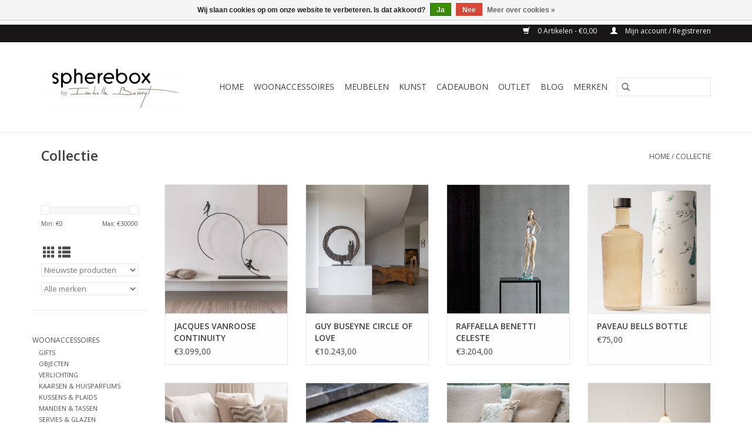

--- FILE ---
content_type: text/html;charset=utf-8
request_url: https://shop.spherebox.be/collection/page5.html?sort=newest
body_size: 9506
content:
<!DOCTYPE html>
<html lang="nl">
  <head>
    <meta charset="utf-8"/>
<!-- [START] 'blocks/head.rain' -->
<!--

  (c) 2008-2026 Lightspeed Netherlands B.V.
  http://www.lightspeedhq.com
  Generated: 25-01-2026 @ 09:43:12

-->
<link rel="canonical" href="https://shop.spherebox.be/collection/"/>
<link rel="prev" href="https://shop.spherebox.be/collection/page4.html"/>
<link rel="next" href="https://shop.spherebox.be/collection/page6.html"/>
<link rel="alternate" href="https://shop.spherebox.be/index.rss" type="application/rss+xml" title="Nieuwe producten"/>
<link href="https://cdn.webshopapp.com/assets/cookielaw.css?2025-02-20" rel="stylesheet" type="text/css"/>
<meta name="robots" content="noodp,noydir"/>
<meta property="og:url" content="https://shop.spherebox.be/collection/?source=facebook"/>
<meta property="og:site_name" content="Spherebox"/>
<meta property="og:title" content="Collectie"/>
<meta property="og:description" content="Online shop voor hedendaagse meubelen, woonaccessoires en kunst. <br />
Ruime keuze aan topmerken!"/>
<!--[if lt IE 9]>
<script src="https://cdn.webshopapp.com/assets/html5shiv.js?2025-02-20"></script>
<![endif]-->
<!-- [END] 'blocks/head.rain' -->
    <title>Collectie - Spherebox</title>
    <meta name="description" content="Online shop voor hedendaagse meubelen, woonaccessoires en kunst. <br />
Ruime keuze aan topmerken!" />
    <meta name="keywords" content="Collectie, indoor meubelen, outdoor meubelen, woonaccessoires, kunst, tuininrichting, terrasinrichting, tuinmeubelen, geschenken, interieurarchitectuur, tuinarchitectuur, loungezetel, glaskunst, schilderijen, ligbed, design objecten, design meubelen" />
    <meta http-equiv="X-UA-Compatible" content="IE=edge,chrome=1">
    <meta name="viewport" content="width=device-width, initial-scale=1.0">
    <meta name="apple-mobile-web-app-capable" content="yes">
    <meta name="apple-mobile-web-app-status-bar-style" content="black">

    <link rel="shortcut icon" href="https://cdn.webshopapp.com/shops/299229/themes/118433/assets/favicon.ico?20200619105033" type="image/x-icon" />
    <link href='//fonts.googleapis.com/css?family=Open%20Sans:400,300,600' rel='stylesheet' type='text/css'>
    <link href='//fonts.googleapis.com/css?family=Open%20Sans:400,300,600' rel='stylesheet' type='text/css'>
    <link rel="shortcut icon" href="https://cdn.webshopapp.com/shops/299229/themes/118433/assets/favicon.ico?20200619105033" type="image/x-icon" />
    <link rel="stylesheet" href="https://cdn.webshopapp.com/shops/299229/themes/118433/assets/bootstrap-min.css?2021060122184620200921091826" />
    <link rel="stylesheet" href="https://cdn.webshopapp.com/shops/299229/themes/118433/assets/style.css?2021060122184620200921091826" />
    <link rel="stylesheet" href="https://cdn.webshopapp.com/shops/299229/themes/118433/assets/settings.css?2021060122184620200921091826" />
    <link rel="stylesheet" href="https://cdn.webshopapp.com/assets/gui-2-0.css?2025-02-20" />
    <link rel="stylesheet" href="https://cdn.webshopapp.com/assets/gui-responsive-2-0.css?2025-02-20" />
    <link rel="stylesheet" href="https://cdn.webshopapp.com/shops/299229/themes/118433/assets/custom.css?2021060122184620200921091826" />
    
    <script src="https://cdn.webshopapp.com/assets/jquery-1-9-1.js?2025-02-20"></script>
    <script src="https://cdn.webshopapp.com/assets/jquery-ui-1-10-1.js?2025-02-20"></script>

    <script type="text/javascript" src="https://cdn.webshopapp.com/shops/299229/themes/118433/assets/global.js?2021060122184620200921091826"></script>
		<script type="text/javascript" src="https://cdn.webshopapp.com/shops/299229/themes/118433/assets/bootstrap-min.js?2021060122184620200921091826"></script>
    <script type="text/javascript" src="https://cdn.webshopapp.com/shops/299229/themes/118433/assets/jcarousel.js?2021060122184620200921091826"></script>
    <script type="text/javascript" src="https://cdn.webshopapp.com/assets/gui.js?2025-02-20"></script>
    <script type="text/javascript" src="https://cdn.webshopapp.com/assets/gui-responsive-2-0.js?2025-02-20"></script>

    <script type="text/javascript" src="https://cdn.webshopapp.com/shops/299229/themes/118433/assets/share42.js?2021060122184620200921091826"></script>

    <!--[if lt IE 9]>
    <link rel="stylesheet" href="https://cdn.webshopapp.com/shops/299229/themes/118433/assets/style-ie.css?2021060122184620200921091826" />
    <![endif]-->
    <link rel="stylesheet" media="print" href="https://cdn.webshopapp.com/shops/299229/themes/118433/assets/print-min.css?2021060122184620200921091826" />
  </head>
  <body>
    <header>
  <div class="topnav">
    <div class="container">
      
      <div class="right">
        <span role="region" aria-label="Winkelwagen">
          <a href="https://shop.spherebox.be/cart/" title="Winkelwagen" class="cart">
            <span class="glyphicon glyphicon-shopping-cart"></span>
            0 Artikelen - €0,00
          </a>
        </span>
        <span>
          <a href="https://shop.spherebox.be/account/" title="Mijn account" class="my-account">
            <span class="glyphicon glyphicon-user"></span>
                        	Mijn account / Registreren
                      </a>
        </span>
      </div>
    </div>
  </div>

  <div class="navigation container">
    <div class="align">
      <div class="burger">
        <button type="button" aria-label="Open menu">
          <img src="https://cdn.webshopapp.com/shops/299229/themes/118433/assets/hamburger.png?2021060122184620200921091826" width="32" height="32" alt="Menu">
        </button>
      </div>

              <div class="vertical logo">
          <a href="https://shop.spherebox.be/" title="In&amp;Outdoor Art&amp;Living: hedendaagse meubelen, woonaccessoires en kunst">
            <img src="https://cdn.webshopapp.com/shops/299229/themes/118433/assets/logo.png?20200619105033" alt="In&amp;Outdoor Art&amp;Living: hedendaagse meubelen, woonaccessoires en kunst" />
          </a>
        </div>
      
      <nav class="nonbounce desktop vertical">
        <form action="https://shop.spherebox.be/search/" method="get" id="formSearch" role="search">
          <input type="text" name="q" autocomplete="off" value="" aria-label="Zoeken" />
          <button type="submit" class="search-btn" title="Zoeken">
            <span class="glyphicon glyphicon-search"></span>
          </button>
        </form>
        <ul region="navigation" aria-label=Navigation menu>
          <li class="item home ">
            <a class="itemLink" href="https://shop.spherebox.be/">Home</a>
          </li>
          
                    	<li class="item sub">
              <a class="itemLink" href="https://shop.spherebox.be/woonaccessoires/" title="WOONACCESSOIRES">
                WOONACCESSOIRES
              </a>
                            	<span class="glyphicon glyphicon-play"></span>
                <ul class="subnav">
                                      <li class="subitem">
                      <a class="subitemLink" href="https://shop.spherebox.be/woonaccessoires/gifts/" title="GIFTS">GIFTS</a>
                                          </li>
                	                    <li class="subitem">
                      <a class="subitemLink" href="https://shop.spherebox.be/woonaccessoires/objecten/" title="OBJECTEN">OBJECTEN</a>
                                          </li>
                	                    <li class="subitem">
                      <a class="subitemLink" href="https://shop.spherebox.be/woonaccessoires/verlichting/" title="VERLICHTING">VERLICHTING</a>
                                          </li>
                	                    <li class="subitem">
                      <a class="subitemLink" href="https://shop.spherebox.be/woonaccessoires/kaarsen-huisparfums/" title="KAARSEN &amp; HUISPARFUMS">KAARSEN &amp; HUISPARFUMS</a>
                                          </li>
                	                    <li class="subitem">
                      <a class="subitemLink" href="https://shop.spherebox.be/woonaccessoires/kussens-plaids/" title="KUSSENS &amp; PLAIDS">KUSSENS &amp; PLAIDS</a>
                                          </li>
                	                    <li class="subitem">
                      <a class="subitemLink" href="https://shop.spherebox.be/woonaccessoires/manden-tassen/" title="MANDEN &amp; TASSEN">MANDEN &amp; TASSEN</a>
                                          </li>
                	                    <li class="subitem">
                      <a class="subitemLink" href="https://shop.spherebox.be/woonaccessoires/servies-glazen/" title="SERVIES &amp; GLAZEN">SERVIES &amp; GLAZEN</a>
                                          </li>
                	                    <li class="subitem">
                      <a class="subitemLink" href="https://shop.spherebox.be/woonaccessoires/outdoor-accessoires/" title="OUTDOOR ACCESSOIRES">OUTDOOR ACCESSOIRES</a>
                                          </li>
                	              	</ul>
                          </li>
                    	<li class="item sub">
              <a class="itemLink" href="https://shop.spherebox.be/meubelen/" title="MEUBELEN">
                MEUBELEN
              </a>
                            	<span class="glyphicon glyphicon-play"></span>
                <ul class="subnav">
                                      <li class="subitem">
                      <a class="subitemLink" href="https://shop.spherebox.be/meubelen/indoor-meubelen/" title="INDOOR MEUBELEN">INDOOR MEUBELEN</a>
                                          </li>
                	                    <li class="subitem">
                      <a class="subitemLink" href="https://shop.spherebox.be/meubelen/outdoor-meubelen/" title="OUTDOOR MEUBELEN">OUTDOOR MEUBELEN</a>
                                          </li>
                	              	</ul>
                          </li>
                    	<li class="item sub">
              <a class="itemLink" href="https://shop.spherebox.be/kunst/" title="KUNST">
                KUNST
              </a>
                            	<span class="glyphicon glyphicon-play"></span>
                <ul class="subnav">
                                      <li class="subitem">
                      <a class="subitemLink" href="https://shop.spherebox.be/kunst/beelden-keramiek/" title="BEELDEN KERAMIEK">BEELDEN KERAMIEK</a>
                                          </li>
                	                    <li class="subitem">
                      <a class="subitemLink" href="https://shop.spherebox.be/kunst/beelden-brons/" title="BEELDEN BRONS">BEELDEN BRONS</a>
                                          </li>
                	                    <li class="subitem">
                      <a class="subitemLink" href="https://shop.spherebox.be/kunst/beelden-kunststof/" title="BEELDEN KUNSTSTOF">BEELDEN KUNSTSTOF</a>
                                          </li>
                	                    <li class="subitem">
                      <a class="subitemLink" href="https://shop.spherebox.be/kunst/glaskunst/" title="GLASKUNST">GLASKUNST</a>
                                          </li>
                	                    <li class="subitem">
                      <a class="subitemLink" href="https://shop.spherebox.be/kunst/schilderijen/" title="SCHILDERIJEN">SCHILDERIJEN</a>
                                          </li>
                	              	</ul>
                          </li>
                    	<li class="item">
              <a class="itemLink" href="https://shop.spherebox.be/cadeaubon/" title="CADEAUBON">
                CADEAUBON
              </a>
                          </li>
                    	<li class="item">
              <a class="itemLink" href="https://shop.spherebox.be/outlet/" title="OUTLET">
                OUTLET
              </a>
                          </li>
          
          
                                    <li class="item sub">
                <a class="itemLink" href="https://shop.spherebox.be/blogs/blog/" title="BLOG">BLOG</a>
                <ul class="subnav">
                                    	<li class="subitem">
                      <a class="subitemLink" href="https://shop.spherebox.be/blogs/blog/projecten/" title="OUTDOOR PROJECTEN "  aria-label="Article OUTDOOR PROJECTEN ">OUTDOOR PROJECTEN </a>
                  	</li>
                                    	<li class="subitem">
                      <a class="subitemLink" href="https://shop.spherebox.be/blogs/blog/indoor-projecten/" title="INDOOR PROJECTEN"  aria-label="Article INDOOR PROJECTEN">INDOOR PROJECTEN</a>
                  	</li>
                                    	<li class="subitem">
                      <a class="subitemLink" href="https://shop.spherebox.be/blogs/blog/toonzaal/" title="BINNEN- &amp; BUITENSHOWROOM"  aria-label="Article BINNEN- &amp; BUITENSHOWROOM">BINNEN- &amp; BUITENSHOWROOM</a>
                  	</li>
                                    	<li class="subitem">
                      <a class="subitemLink" href="https://shop.spherebox.be/blogs/blog/designers/" title="DESIGNERS &amp; KUNSTENAARS"  aria-label="Article DESIGNERS &amp; KUNSTENAARS">DESIGNERS &amp; KUNSTENAARS</a>
                  	</li>
                                  </ul>
              </li>
                      
                    	          		<li class="footerbrands item">
                <a class="itemLink" href="https://shop.spherebox.be/brands/" title="Merken">
                  Merken
                </a>
          		</li>
          	          
                  </ul>

        <span class="glyphicon glyphicon-remove"></span>
      </nav>
    </div>
  </div>
</header>

    <div class="wrapper">
      <div class="container content" role="main">
                <div class="page-title row">
  <div class="col-sm-6 col-md-6">
    <h1>Collectie</h1>
  </div>
  <div class="col-sm-6 col-md-6 breadcrumbs text-right" role="nav" aria-label="Breadcrumbs">
  <a href="https://shop.spherebox.be/" title="Home">Home</a>

      / <a href="https://shop.spherebox.be/collection/" aria-current="true">Collectie</a>
  </div>

  </div>
<div class="products row">
  <div class="col-md-2 sidebar" role="complementary">
    <div class="row sort">
      <form action="https://shop.spherebox.be/collection/" method="get" id="filter_form" class="col-xs-12 col-sm-12">
        <input type="hidden" name="mode" value="grid" id="filter_form_mode" />
        <input type="hidden" name="limit" value="24" id="filter_form_limit" />
        <input type="hidden" name="sort" value="newest" id="filter_form_sort" />
        <input type="hidden" name="max" value="30000" id="filter_form_max" />
        <input type="hidden" name="min" value="0" id="filter_form_min" />

        <div class="price-filter" aria-hidden="true">
          <div class="sidebar-filter-slider">
            <div id="collection-filter-price"></div>
          </div>
          <div class="price-filter-range clear">
            <div class="min">Min: €<span>0</span></div>
            <div class="max">Max: €<span>30000</span></div>
          </div>
        </div>

        <div class="modes hidden-xs hidden-sm">
          <a href="?mode=grid" aria-label="Rasterweergave"><i class="glyphicon glyphicon-th" role="presentation"></i></a>
          <a href="?mode=list" aria-label="Lijstweergave"><i class="glyphicon glyphicon-th-list" role="presentation"></i></a>
        </div>

        <select name="sort" onchange="$('#formSortModeLimit').submit();" aria-label="Sorteren op">
                    	<option value="popular">Meest bekeken</option>
                    	<option value="newest" selected="selected">Nieuwste producten</option>
                    	<option value="lowest">Laagste prijs</option>
                    	<option value="highest">Hoogste prijs</option>
                    	<option value="asc">Naam oplopend</option>
                    	<option value="desc">Naam aflopend</option>
                  </select>

                  <select name="brand" aria-label="Filter by Merk">
                        	<option value="0" selected="selected">Alle merken</option>
                        	<option value="3919063">AGNES URBAIN</option>
                        	<option value="3900267">ANN VRIELINCK</option>
                        	<option value="4579679">ARMANDO DI NUNZIO </option>
                        	<option value="3900261">ASSOULINE</option>
                        	<option value="3895902">BAOBAB COLLECTION</option>
                        	<option value="4440140">CLOSE ENCOUNTERS</option>
                        	<option value="3890205">CORES DA TERRA</option>
                        	<option value="4067005">CORNELIUS VANDEPUTTE</option>
                        	<option value="3900271">ERLI FANTINI</option>
                        	<option value="3919058">FREDDY DE WAELE</option>
                        	<option value="4297181">GARDECO</option>
                        	<option value="3919085">GUIDO DELEU</option>
                        	<option value="3900269">GUY BUSEYNE</option>
                        	<option value="3911671">ISABELLE BOSSUYT</option>
                        	<option value="3919055">JACQUES VANROOSE</option>
                        	<option value="4067013">KATRIEN VANSLEMBROUCK</option>
                        	<option value="4579678">KRIS DEMUELENAERE </option>
                        	<option value="3913984">LALOUL</option>
                        	<option value="3919078">LINDE ERGO</option>
                        	<option value="4440151">LOVE PETS</option>
                        	<option value="3919059">MARC CAELENBERGHE</option>
                        	<option value="3914290">MARETTI LIGHTING</option>
                        	<option value="3914291">MATER</option>
                        	<option value="3919047">MENU</option>
                        	<option value="3919072">MIEKE DEWEERDT</option>
                        	<option value="4634460">MONICA SIAU</option>
                        	<option value="3909399">NATASJA LEFEVRE</option>
                        	<option value="3919089">NELE SERPIETERS</option>
                        	<option value="3914295">ONNO</option>
                        	<option value="3919079">ORN PORSTEINSSON</option>
                        	<option value="3898608">OTTMAR HÖRL</option>
                        	<option value="3914300">PANTALEO MUSARO</option>
                        	<option value="4257793">PAVEAU</option>
                        	<option value="3919056">RAFFAELLA BENETTI</option>
                        	<option value="3914299">REGINA MEDEIROS</option>
                        	<option value="3914302">RENAAT RAMON</option>
                        	<option value="3898268">ROOLF LIVING</option>
                        	<option value="4637751">SAINT OF LOVE</option>
                        	<option value="3919082">SOFIA SPEYBROUCK</option>
                        	<option value="3909392">THE DHARMA DOOR</option>
                        	<option value="3919067">VERA BORGHGRAEF</option>
                        	<option value="4077519">VICKY COURTENS </option>
                        	<option value="3918498">VITRA </option>
                        	<option value="3909391">WHEN OBJECTS WORK</option>
                        	<option value="3938818">WÜNDER</option>
                      </select>
        
              </form>
  	</div>

      		<div class="row">
   			<ul>
    			    				<li class="item">
     					<a class="itemLink " href="https://shop.spherebox.be/woonaccessoires/" title="WOONACCESSOIRES">
                WOONACCESSOIRES
              </a>
      				      					<ul class="subnav">
        					        						<li class="subitem">
        							<a class="subitemLink " href="https://shop.spherebox.be/woonaccessoires/gifts/" title="GIFTS">
                        GIFTS
                      </a>
         							        						</li>
        					        						<li class="subitem">
        							<a class="subitemLink " href="https://shop.spherebox.be/woonaccessoires/objecten/" title="OBJECTEN">
                        OBJECTEN
                      </a>
         							        						</li>
        					        						<li class="subitem">
        							<a class="subitemLink " href="https://shop.spherebox.be/woonaccessoires/verlichting/" title="VERLICHTING">
                        VERLICHTING
                      </a>
         							        						</li>
        					        						<li class="subitem">
        							<a class="subitemLink " href="https://shop.spherebox.be/woonaccessoires/kaarsen-huisparfums/" title="KAARSEN &amp; HUISPARFUMS">
                        KAARSEN &amp; HUISPARFUMS
                      </a>
         							        						</li>
        					        						<li class="subitem">
        							<a class="subitemLink " href="https://shop.spherebox.be/woonaccessoires/kussens-plaids/" title="KUSSENS &amp; PLAIDS">
                        KUSSENS &amp; PLAIDS
                      </a>
         							        						</li>
        					        						<li class="subitem">
        							<a class="subitemLink " href="https://shop.spherebox.be/woonaccessoires/manden-tassen/" title="MANDEN &amp; TASSEN">
                        MANDEN &amp; TASSEN
                      </a>
         							        						</li>
        					        						<li class="subitem">
        							<a class="subitemLink " href="https://shop.spherebox.be/woonaccessoires/servies-glazen/" title="SERVIES &amp; GLAZEN">
                        SERVIES &amp; GLAZEN
                      </a>
         							        						</li>
        					        						<li class="subitem">
        							<a class="subitemLink " href="https://shop.spherebox.be/woonaccessoires/outdoor-accessoires/" title="OUTDOOR ACCESSOIRES">
                        OUTDOOR ACCESSOIRES
                      </a>
         							        						</li>
        					      					</ul>
      				    				</li>
              				<li class="item">
     					<a class="itemLink " href="https://shop.spherebox.be/meubelen/" title="MEUBELEN">
                MEUBELEN
              </a>
      				      					<ul class="subnav">
        					        						<li class="subitem">
        							<a class="subitemLink " href="https://shop.spherebox.be/meubelen/indoor-meubelen/" title="INDOOR MEUBELEN">
                        INDOOR MEUBELEN
                      </a>
         							        						</li>
        					        						<li class="subitem">
        							<a class="subitemLink " href="https://shop.spherebox.be/meubelen/outdoor-meubelen/" title="OUTDOOR MEUBELEN">
                        OUTDOOR MEUBELEN
                      </a>
         							        						</li>
        					      					</ul>
      				    				</li>
              				<li class="item">
     					<a class="itemLink " href="https://shop.spherebox.be/kunst/" title="KUNST">
                KUNST
              </a>
      				      					<ul class="subnav">
        					        						<li class="subitem">
        							<a class="subitemLink " href="https://shop.spherebox.be/kunst/beelden-keramiek/" title="BEELDEN KERAMIEK">
                        BEELDEN KERAMIEK
                      </a>
         							        						</li>
        					        						<li class="subitem">
        							<a class="subitemLink " href="https://shop.spherebox.be/kunst/beelden-brons/" title="BEELDEN BRONS">
                        BEELDEN BRONS
                      </a>
         							        						</li>
        					        						<li class="subitem">
        							<a class="subitemLink " href="https://shop.spherebox.be/kunst/beelden-kunststof/" title="BEELDEN KUNSTSTOF">
                        BEELDEN KUNSTSTOF
                      </a>
         							        						</li>
        					        						<li class="subitem">
        							<a class="subitemLink " href="https://shop.spherebox.be/kunst/glaskunst/" title="GLASKUNST">
                        GLASKUNST
                      </a>
         							        						</li>
        					        						<li class="subitem">
        							<a class="subitemLink " href="https://shop.spherebox.be/kunst/schilderijen/" title="SCHILDERIJEN">
                        SCHILDERIJEN
                      </a>
         							        						</li>
        					      					</ul>
      				    				</li>
              				<li class="item">
     					<a class="itemLink " href="https://shop.spherebox.be/cadeaubon/" title="CADEAUBON">
                CADEAUBON
              </a>
      				    				</li>
              				<li class="item">
     					<a class="itemLink " href="https://shop.spherebox.be/outlet/" title="OUTLET">
                OUTLET
              </a>
      				    				</li>
             			</ul>
			</div>
      </div>

  <div class="col-sm-12 col-md-10" role="region" aria-label="Product Listing">
        	<div class="product col-xs-6 col-sm-3 col-md-3">
  <div class="image-wrap">
    <a href="https://shop.spherebox.be/continuity.html" title="JACQUES VANROOSE CONTINUITY">
                      <img src="https://cdn.webshopapp.com/shops/299229/files/397116452/262x276x1/jacques-vanroose-continuity.jpg" width="262" height="276" alt="JACQUES VANROOSE CONTINUITY" title="JACQUES VANROOSE CONTINUITY" />
                </a>

    <div class="description text-center">
      <a href="https://shop.spherebox.be/continuity.html" title="JACQUES VANROOSE CONTINUITY">
                <div class="text">
                    Afkomstig uit Kortrijk, maar woonachtig in Brugge. Jacques Vanroose heeft altijd een passie gehad voor kunst en creativiteit. Na zijn professionele carrière heeft hij zich volledig toegewijd aan het creëren van beelden in brons en keramiek. Hij volgde hie
                  </div>
      </a>
      <a href="https://shop.spherebox.be/cart/add/262161390/" class="cart">Toevoegen aan winkelwagen</a>    </div>
  </div>

  <div class="info">
    <a href="https://shop.spherebox.be/continuity.html" title="JACQUES VANROOSE CONTINUITY" class="title">
   JACQUES VANROOSE CONTINUITY     </a>

    <div class="left">
    
    €3.099,00 
   </div>
         </div>
</div>



        	<div class="product col-xs-6 col-sm-3 col-md-3">
  <div class="image-wrap">
    <a href="https://shop.spherebox.be/circle-of-love.html" title="GUY BUSEYNE CIRCLE OF LOVE">
                      <img src="https://cdn.webshopapp.com/shops/299229/files/397115926/262x276x1/guy-buseyne-circle-of-love.jpg" width="262" height="276" alt="GUY BUSEYNE CIRCLE OF LOVE" title="GUY BUSEYNE CIRCLE OF LOVE" />
                </a>

    <div class="description text-center">
      <a href="https://shop.spherebox.be/circle-of-love.html" title="GUY BUSEYNE CIRCLE OF LOVE">
                <div class="text">
                    Guy Buseyne is een kunstenaar afkomstig uit Roeselare die oorspronkelijk voor meubelmaker studeerde. Tijdens zijn studies kreeg hij interesse in interieurontwerp en volgde hij later nog opleidingen in grafische technieken, beeldende kunst (voornamelijk ke
                  </div>
      </a>
      <a href="https://shop.spherebox.be/cart/add/262161033/" class="cart">Toevoegen aan winkelwagen</a>    </div>
  </div>

  <div class="info">
    <a href="https://shop.spherebox.be/circle-of-love.html" title="GUY BUSEYNE CIRCLE OF LOVE" class="title">
   GUY BUSEYNE CIRCLE OF LOVE     </a>

    <div class="left">
    
    €10.243,00 
   </div>
         </div>
</div>


<div class="clearfix visible-xs"></div>

        	<div class="product col-xs-6 col-sm-3 col-md-3">
  <div class="image-wrap">
    <a href="https://shop.spherebox.be/celeste.html" title="RAFFAELLA BENETTI CELESTE">
                      <img src="https://cdn.webshopapp.com/shops/299229/files/397114950/262x276x1/raffaella-benetti-celeste.jpg" width="262" height="276" alt="RAFFAELLA BENETTI CELESTE" title="RAFFAELLA BENETTI CELESTE" />
                </a>

    <div class="description text-center">
      <a href="https://shop.spherebox.be/celeste.html" title="RAFFAELLA BENETTI CELESTE">
                <div class="text">
                    Italiaanse kunstenares die oorspronkelijk filosofie studeerde en daarna architectuur, kunst en liturgie aan de Pauselijke Universiteit Anselmo in Rome. Hier deed ze ook onderzoek naar de Byzantijnse kunst. Later begon ze ook te experimenteren met duurdere
                  </div>
      </a>
      <a href="https://shop.spherebox.be/cart/add/262160732/" class="cart">Toevoegen aan winkelwagen</a>    </div>
  </div>

  <div class="info">
    <a href="https://shop.spherebox.be/celeste.html" title="RAFFAELLA BENETTI CELESTE" class="title">
   RAFFAELLA BENETTI CELESTE     </a>

    <div class="left">
    
    €3.204,00 
   </div>
         </div>
</div>



        	<div class="product col-xs-6 col-sm-3 col-md-3">
  <div class="image-wrap">
    <a href="https://shop.spherebox.be/bells-bottle.html" title="PAVEAU BELLS BOTTLE">
                      <img src="https://cdn.webshopapp.com/shops/299229/files/387149360/262x276x1/paveau-bells-bottle.jpg" width="262" height="276" alt="PAVEAU BELLS BOTTLE" title="PAVEAU BELLS BOTTLE" />
                </a>

    <div class="description text-center">
      <a href="https://shop.spherebox.be/bells-bottle.html" title="PAVEAU BELLS BOTTLE">
                <div class="text">
                    &quot;Paveau, handcrafted glassware with a message&quot; is een nieuw Belgisch label. De handgemaakte flessen zorgen voor een exclusieve touch en brengen gezelligheid en sfeer aan tafel. De mondgeblazen flessen zijn beschikbaar in verschillende stijlvolle kleuren d
                  </div>
      </a>
      <a href="https://shop.spherebox.be/cart/add/254938256/" class="cart">Toevoegen aan winkelwagen</a>    </div>
  </div>

  <div class="info">
    <a href="https://shop.spherebox.be/bells-bottle.html" title="PAVEAU BELLS BOTTLE" class="title">
   PAVEAU BELLS BOTTLE     </a>

    <div class="left">
    
    €75,00 
   </div>
         </div>
</div>


<div class="clearfix"></div>

        	<div class="product col-xs-6 col-sm-3 col-md-3">
  <div class="image-wrap">
    <a href="https://shop.spherebox.be/mini-mapa-areia-topo-bronze.html" title="REGINA MEDEIROS MINI MAPA">
                      <img src="https://cdn.webshopapp.com/shops/299229/files/385752479/262x276x1/regina-medeiros-mini-mapa.jpg" width="262" height="276" alt="REGINA MEDEIROS MINI MAPA" title="REGINA MEDEIROS MINI MAPA" />
                </a>

    <div class="description text-center">
      <a href="https://shop.spherebox.be/mini-mapa-areia-topo-bronze.html" title="REGINA MEDEIROS MINI MAPA">
                <div class="text">
                    Regina Medeiros is een Braziliaanse artieste uit het Braziliaanse Belo Horizonte. Na 15 jaar als kunst en keramiek lesgeefster te hebben gewerkt, begon ze met glas te experimenteren. Ze beheerst als geen ander glasvormgeving en schildertechnieken. Door he
                  </div>
      </a>
      <a href="https://shop.spherebox.be/cart/add/253868385/" class="cart">Toevoegen aan winkelwagen</a>    </div>
  </div>

  <div class="info">
    <a href="https://shop.spherebox.be/mini-mapa-areia-topo-bronze.html" title="REGINA MEDEIROS MINI MAPA" class="title">
   REGINA MEDEIROS MINI MAPA     </a>

    <div class="left">
    
    €187,00 
   </div>
         </div>
</div>



        	<div class="product col-xs-6 col-sm-3 col-md-3">
  <div class="image-wrap">
    <a href="https://shop.spherebox.be/mini-mapa-azul-topo-brons.html" title="REGINA MEDEIROS MINI MAPA">
                      <img src="https://cdn.webshopapp.com/shops/299229/files/385752327/262x276x1/regina-medeiros-mini-mapa.jpg" width="262" height="276" alt="REGINA MEDEIROS MINI MAPA" title="REGINA MEDEIROS MINI MAPA" />
                </a>

    <div class="description text-center">
      <a href="https://shop.spherebox.be/mini-mapa-azul-topo-brons.html" title="REGINA MEDEIROS MINI MAPA">
                <div class="text">
                    Regina Medeiros is een Braziliaanse artieste uit het Braziliaanse Belo Horizonte. Na 15 jaar als kunst en keramiek lesgeefster te hebben gewerkt, begon ze met glas te experimenteren. Ze beheerst als geen ander glasvormgeving en schildertechnieken. Door he
                  </div>
      </a>
      <a href="https://shop.spherebox.be/cart/add/253868153/" class="cart">Toevoegen aan winkelwagen</a>    </div>
  </div>

  <div class="info">
    <a href="https://shop.spherebox.be/mini-mapa-azul-topo-brons.html" title="REGINA MEDEIROS MINI MAPA" class="title">
   REGINA MEDEIROS MINI MAPA     </a>

    <div class="left">
    
    €187,00 
   </div>
         </div>
</div>


<div class="clearfix visible-xs"></div>

        	<div class="product col-xs-6 col-sm-3 col-md-3">
  <div class="image-wrap">
    <a href="https://shop.spherebox.be/mini-mapa-preto-topo-bronze.html" title="REGINA MEDEIROS MINI MAPA">
                      <img src="https://cdn.webshopapp.com/shops/299229/files/385752258/262x276x1/regina-medeiros-mini-mapa.jpg" width="262" height="276" alt="REGINA MEDEIROS MINI MAPA" title="REGINA MEDEIROS MINI MAPA" />
                </a>

    <div class="description text-center">
      <a href="https://shop.spherebox.be/mini-mapa-preto-topo-bronze.html" title="REGINA MEDEIROS MINI MAPA">
                <div class="text">
                    Regina Medeiros is een Braziliaanse artieste uit het Braziliaanse Belo Horizonte. Na 15 jaar als kunst en keramiek lesgeefster te hebben gewerkt, begon ze met glas te experimenteren. Ze beheerst als geen ander glasvormgeving en schildertechnieken. Door he
                  </div>
      </a>
      <a href="https://shop.spherebox.be/cart/add/253867969/" class="cart">Toevoegen aan winkelwagen</a>    </div>
  </div>

  <div class="info">
    <a href="https://shop.spherebox.be/mini-mapa-preto-topo-bronze.html" title="REGINA MEDEIROS MINI MAPA" class="title">
   REGINA MEDEIROS MINI MAPA     </a>

    <div class="left">
    
    €187,00 
   </div>
         </div>
</div>



        	<div class="product col-xs-6 col-sm-3 col-md-3">
  <div class="image-wrap">
    <a href="https://shop.spherebox.be/mini-mapa-ouro-fosca-topo-bronze.html" title="REGINA MEDEIROS MINI MAPA">
                      <img src="https://cdn.webshopapp.com/shops/299229/files/385752140/262x276x1/regina-medeiros-mini-mapa.jpg" width="262" height="276" alt="REGINA MEDEIROS MINI MAPA" title="REGINA MEDEIROS MINI MAPA" />
                </a>

    <div class="description text-center">
      <a href="https://shop.spherebox.be/mini-mapa-ouro-fosca-topo-bronze.html" title="REGINA MEDEIROS MINI MAPA">
                <div class="text">
                    Regina Medeiros is een Braziliaanse artieste uit het Braziliaanse Belo Horizonte. Na 15 jaar als kunst en keramiek lesgeefster te hebben gewerkt, begon ze met glas te experimenteren. Ze beheerst als geen ander glasvormgeving en schildertechnieken. Door he
                  </div>
      </a>
      <a href="https://shop.spherebox.be/cart/add/253867737/" class="cart">Toevoegen aan winkelwagen</a>    </div>
  </div>

  <div class="info">
    <a href="https://shop.spherebox.be/mini-mapa-ouro-fosca-topo-bronze.html" title="REGINA MEDEIROS MINI MAPA" class="title">
   REGINA MEDEIROS MINI MAPA     </a>

    <div class="left">
    
    €187,00 
   </div>
         </div>
</div>


<div class="clearfix"></div>

        	<div class="product col-xs-6 col-sm-3 col-md-3">
  <div class="image-wrap">
    <a href="https://shop.spherebox.be/mini-mapa-bronze.html" title="REGINA MEDEIROS MINI MAPA">
                      <img src="https://cdn.webshopapp.com/shops/299229/files/385752036/262x276x1/regina-medeiros-mini-mapa.jpg" width="262" height="276" alt="REGINA MEDEIROS MINI MAPA" title="REGINA MEDEIROS MINI MAPA" />
                </a>

    <div class="description text-center">
      <a href="https://shop.spherebox.be/mini-mapa-bronze.html" title="REGINA MEDEIROS MINI MAPA">
                <div class="text">
                    Regina Medeiros is een Braziliaanse artieste uit het Braziliaanse Belo Horizonte. Na 15 jaar als kunst en keramiek lesgeefster te hebben gewerkt, begon ze met glas te experimenteren. Ze beheerst als geen ander glasvormgeving en schildertechnieken. Door he
                  </div>
      </a>
      <a href="https://shop.spherebox.be/cart/add/253867264/" class="cart">Toevoegen aan winkelwagen</a>    </div>
  </div>

  <div class="info">
    <a href="https://shop.spherebox.be/mini-mapa-bronze.html" title="REGINA MEDEIROS MINI MAPA" class="title">
   REGINA MEDEIROS MINI MAPA     </a>

    <div class="left">
    
    €277,00 
   </div>
         </div>
</div>



        	<div class="product col-xs-6 col-sm-3 col-md-3">
  <div class="image-wrap">
    <a href="https://shop.spherebox.be/quiabo-preto-topo-bronze.html" title="REGINA MEDEIROS QUIABO">
                      <img src="https://cdn.webshopapp.com/shops/299229/files/385622739/262x276x1/regina-medeiros-quiabo.jpg" width="262" height="276" alt="REGINA MEDEIROS QUIABO" title="REGINA MEDEIROS QUIABO" />
                </a>

    <div class="description text-center">
      <a href="https://shop.spherebox.be/quiabo-preto-topo-bronze.html" title="REGINA MEDEIROS QUIABO">
                <div class="text">
                    Regina Medeiros is een Braziliaanse artieste uit het Braziliaanse Belo Horizonte. Na 15 jaar als kunst en keramiek lesgeefster te hebben gewerkt, begon ze met glas te experimenteren. Ze beheerst als geen ander glasvormgeving en schildertechnieken. Door he
                  </div>
      </a>
      <a href="https://shop.spherebox.be/cart/add/253784181/" class="cart">Toevoegen aan winkelwagen</a>    </div>
  </div>

  <div class="info">
    <a href="https://shop.spherebox.be/quiabo-preto-topo-bronze.html" title="REGINA MEDEIROS QUIABO" class="title">
   REGINA MEDEIROS QUIABO     </a>

    <div class="left">
    
    €1.318,00 
   </div>
         </div>
</div>


<div class="clearfix visible-xs"></div>

        	<div class="product col-xs-6 col-sm-3 col-md-3">
  <div class="image-wrap">
    <a href="https://shop.spherebox.be/quiabo-preto.html" title="REGINA MEDEIROS QUIABO">
                      <img src="https://cdn.webshopapp.com/shops/299229/files/385622711/262x276x1/regina-medeiros-quiabo.jpg" width="262" height="276" alt="REGINA MEDEIROS QUIABO" title="REGINA MEDEIROS QUIABO" />
                </a>

    <div class="description text-center">
      <a href="https://shop.spherebox.be/quiabo-preto.html" title="REGINA MEDEIROS QUIABO">
                <div class="text">
                    Regina Medeiros is een Braziliaanse artieste uit het Braziliaanse Belo Horizonte. Na 15 jaar als kunst en keramiek lesgeefster te hebben gewerkt, begon ze met glas te experimenteren. Ze beheerst als geen ander glasvormgeving en schildertechnieken. Door he
                  </div>
      </a>
      <a href="https://shop.spherebox.be/cart/add/253784066/" class="cart">Toevoegen aan winkelwagen</a>    </div>
  </div>

  <div class="info">
    <a href="https://shop.spherebox.be/quiabo-preto.html" title="REGINA MEDEIROS QUIABO" class="title">
   REGINA MEDEIROS QUIABO     </a>

    <div class="left">
    
    €1.237,00 
   </div>
         </div>
</div>



        	<div class="product col-xs-6 col-sm-3 col-md-3">
  <div class="image-wrap">
    <a href="https://shop.spherebox.be/quiabo-bronze.html" title="REGINA MEDEIROS QUIABO">
                      <img src="https://cdn.webshopapp.com/shops/299229/files/385622552/262x276x1/regina-medeiros-quiabo.jpg" width="262" height="276" alt="REGINA MEDEIROS QUIABO" title="REGINA MEDEIROS QUIABO" />
                </a>

    <div class="description text-center">
      <a href="https://shop.spherebox.be/quiabo-bronze.html" title="REGINA MEDEIROS QUIABO">
                <div class="text">
                    Regina Medeiros is een Braziliaanse artieste uit het Braziliaanse Belo Horizonte. Na 15 jaar als kunst en keramiek lesgeefster te hebben gewerkt, begon ze met glas te experimenteren. Ze beheerst als geen ander glasvormgeving en schildertechnieken. Door he
                  </div>
      </a>
      <a href="https://shop.spherebox.be/cart/add/253783832/" class="cart">Toevoegen aan winkelwagen</a>    </div>
  </div>

  <div class="info">
    <a href="https://shop.spherebox.be/quiabo-bronze.html" title="REGINA MEDEIROS QUIABO" class="title">
   REGINA MEDEIROS QUIABO     </a>

    <div class="left">
    
    €1.765,00 
   </div>
         </div>
</div>


<div class="clearfix"></div>

        	<div class="product col-xs-6 col-sm-3 col-md-3">
  <div class="image-wrap">
    <a href="https://shop.spherebox.be/the-visitor-120-redrubia-cor31.html" title="CORES DA TERRA THE VISITOR 120">
                      <img src="https://cdn.webshopapp.com/shops/299229/files/385620557/262x276x1/cores-da-terra-the-visitor-120.jpg" width="262" height="276" alt="CORES DA TERRA THE VISITOR 120" title="CORES DA TERRA THE VISITOR 120" />
                </a>

    <div class="description text-center">
      <a href="https://shop.spherebox.be/the-visitor-120-redrubia-cor31.html" title="CORES DA TERRA THE VISITOR 120">
                <div class="text">
                    De Visitor beeldjes in keramiek worden volledig met de hand vervaardigd in het atelier van Selma Calheira in Brazilië en met natuurlijke pigmenten bewerkt in een brede waaier van kleuren. De oorspronkelijke versie van de Belgische kunstenaar Guido Deleu w
                  </div>
      </a>
      <a href="https://shop.spherebox.be/cart/add/253780929/" class="cart">Toevoegen aan winkelwagen</a>    </div>
  </div>

  <div class="info">
    <a href="https://shop.spherebox.be/the-visitor-120-redrubia-cor31.html" title="CORES DA TERRA THE VISITOR 120" class="title">
   CORES DA TERRA THE VISITOR 120     </a>

    <div class="left">
    
    €3.085,00 
   </div>
         </div>
</div>



        	<div class="product col-xs-6 col-sm-3 col-md-3">
  <div class="image-wrap">
    <a href="https://shop.spherebox.be/the-visitor-120-cafe-cor28.html" title="CORES DA TERRA THE VISITOR 120">
                      <img src="https://cdn.webshopapp.com/shops/299229/files/385620467/262x276x1/cores-da-terra-the-visitor-120.jpg" width="262" height="276" alt="CORES DA TERRA THE VISITOR 120" title="CORES DA TERRA THE VISITOR 120" />
                </a>

    <div class="description text-center">
      <a href="https://shop.spherebox.be/the-visitor-120-cafe-cor28.html" title="CORES DA TERRA THE VISITOR 120">
                <div class="text">
                    De Visitor beeldjes in keramiek worden volledig met de hand vervaardigd in het atelier van Selma Calheira in Brazilië en met natuurlijke pigmenten bewerkt in een brede waaier van kleuren. De oorspronkelijke versie van de Belgische kunstenaar Guido Deleu w
                  </div>
      </a>
      <a href="https://shop.spherebox.be/cart/add/253780850/" class="cart">Toevoegen aan winkelwagen</a>    </div>
  </div>

  <div class="info">
    <a href="https://shop.spherebox.be/the-visitor-120-cafe-cor28.html" title="CORES DA TERRA THE VISITOR 120" class="title">
   CORES DA TERRA THE VISITOR 120     </a>

    <div class="left">
    
    €3.085,00 
   </div>
         </div>
</div>


<div class="clearfix visible-xs"></div>

        	<div class="product col-xs-6 col-sm-3 col-md-3">
  <div class="image-wrap">
    <a href="https://shop.spherebox.be/the-visitor-120-cinza-cor25.html" title="CORES DA TERRA THE VISITOR 120">
                      <img src="https://cdn.webshopapp.com/shops/299229/files/385620051/262x276x1/cores-da-terra-the-visitor-120.jpg" width="262" height="276" alt="CORES DA TERRA THE VISITOR 120" title="CORES DA TERRA THE VISITOR 120" />
                </a>

    <div class="description text-center">
      <a href="https://shop.spherebox.be/the-visitor-120-cinza-cor25.html" title="CORES DA TERRA THE VISITOR 120">
                <div class="text">
                    De Visitor beeldjes in keramiek worden volledig met de hand vervaardigd in het atelier van Selma Calheira in Brazilië en met natuurlijke pigmenten bewerkt in een brede waaier van kleuren. De oorspronkelijke versie van de Belgische kunstenaar Guido Deleu w
                  </div>
      </a>
      <a href="https://shop.spherebox.be/cart/add/253780596/" class="cart">Toevoegen aan winkelwagen</a>    </div>
  </div>

  <div class="info">
    <a href="https://shop.spherebox.be/the-visitor-120-cinza-cor25.html" title="CORES DA TERRA THE VISITOR 120" class="title">
   CORES DA TERRA THE VISITOR 120     </a>

    <div class="left">
    
    €3.085,00 
   </div>
         </div>
</div>



        	<div class="product col-xs-6 col-sm-3 col-md-3">
  <div class="image-wrap">
    <a href="https://shop.spherebox.be/the-visitor-120-black-cor24.html" title="CORES DA TERRA THE VISITOR 120">
                      <img src="https://cdn.webshopapp.com/shops/299229/files/385618204/262x276x1/cores-da-terra-the-visitor-120.jpg" width="262" height="276" alt="CORES DA TERRA THE VISITOR 120" title="CORES DA TERRA THE VISITOR 120" />
                </a>

    <div class="description text-center">
      <a href="https://shop.spherebox.be/the-visitor-120-black-cor24.html" title="CORES DA TERRA THE VISITOR 120">
                <div class="text">
                    De Visitor beeldjes in keramiek worden volledig met de hand vervaardigd in het atelier van Selma Calheira in Brazilië en met natuurlijke pigmenten bewerkt in een brede waaier van kleuren. De oorspronkelijke versie van de Belgische kunstenaar Guido Deleu w
                  </div>
      </a>
      <a href="https://shop.spherebox.be/cart/add/253780052/" class="cart">Toevoegen aan winkelwagen</a>    </div>
  </div>

  <div class="info">
    <a href="https://shop.spherebox.be/the-visitor-120-black-cor24.html" title="CORES DA TERRA THE VISITOR 120" class="title">
   CORES DA TERRA THE VISITOR 120     </a>

    <div class="left">
    
    €3.085,00 
   </div>
         </div>
</div>


<div class="clearfix"></div>

        	<div class="product col-xs-6 col-sm-3 col-md-3">
  <div class="image-wrap">
    <a href="https://shop.spherebox.be/the-visitor-120-cor01.html" title="CORES DA TERRA THE VISITOR 120">
                      <img src="https://cdn.webshopapp.com/shops/299229/files/385616563/262x276x1/cores-da-terra-the-visitor-120.jpg" width="262" height="276" alt="CORES DA TERRA THE VISITOR 120" title="CORES DA TERRA THE VISITOR 120" />
                </a>

    <div class="description text-center">
      <a href="https://shop.spherebox.be/the-visitor-120-cor01.html" title="CORES DA TERRA THE VISITOR 120">
                <div class="text">
                    De Visitor beeldjes in keramiek worden volledig met de hand vervaardigd in het atelier van Selma Calheira in Brazilië en met natuurlijke pigmenten bewerkt in een brede waaier van kleuren. De oorspronkelijke versie van de Belgische kunstenaar Guido Deleu w
                  </div>
      </a>
      <a href="https://shop.spherebox.be/cart/add/253779703/" class="cart">Toevoegen aan winkelwagen</a>    </div>
  </div>

  <div class="info">
    <a href="https://shop.spherebox.be/the-visitor-120-cor01.html" title="CORES DA TERRA THE VISITOR 120" class="title">
   CORES DA TERRA THE VISITOR 120     </a>

    <div class="left">
    
    €3.085,00 
   </div>
         </div>
</div>



        	<div class="product col-xs-6 col-sm-3 col-md-3">
  <div class="image-wrap">
    <a href="https://shop.spherebox.be/ameba-gg-bronze.html" title="REGINA MEDEIROS AMEBA GG">
                      <img src="https://cdn.webshopapp.com/shops/299229/files/385500830/262x276x1/regina-medeiros-ameba-gg.jpg" width="262" height="276" alt="REGINA MEDEIROS AMEBA GG" title="REGINA MEDEIROS AMEBA GG" />
                </a>

    <div class="description text-center">
      <a href="https://shop.spherebox.be/ameba-gg-bronze.html" title="REGINA MEDEIROS AMEBA GG">
                <div class="text">
                    Regina Medeiros is een Braziliaanse artieste uit het Braziliaanse Belo Horizonte. Na 15 jaar als kunst en keramiek lesgeefster te hebben gewerkt, begon ze met glas te experimenteren. Ze beheerst als geen ander glasvormgeving en schildertechnieken. Door he
                  </div>
      </a>
      <a href="https://shop.spherebox.be/cart/add/253694273/" class="cart">Toevoegen aan winkelwagen</a>    </div>
  </div>

  <div class="info">
    <a href="https://shop.spherebox.be/ameba-gg-bronze.html" title="REGINA MEDEIROS AMEBA GG" class="title">
   REGINA MEDEIROS AMEBA GG     </a>

    <div class="left">
    
    €1.137,00 
   </div>
         </div>
</div>


<div class="clearfix visible-xs"></div>

        	<div class="product col-xs-6 col-sm-3 col-md-3">
  <div class="image-wrap">
    <a href="https://shop.spherebox.be/ameba-gg-preta-topo-bronze.html" title="REGINA MEDEIROS AMEBA GG">
                      <img src="https://cdn.webshopapp.com/shops/299229/files/385500732/262x276x1/regina-medeiros-ameba-gg.jpg" width="262" height="276" alt="REGINA MEDEIROS AMEBA GG" title="REGINA MEDEIROS AMEBA GG" />
                </a>

    <div class="description text-center">
      <a href="https://shop.spherebox.be/ameba-gg-preta-topo-bronze.html" title="REGINA MEDEIROS AMEBA GG">
                <div class="text">
                    Regina Medeiros is een Braziliaanse artieste uit het Braziliaanse Belo Horizonte. Na 15 jaar als kunst en keramiek lesgeefster te hebben gewerkt, begon ze met glas te experimenteren. Ze beheerst als geen ander glasvormgeving en schildertechnieken. Door he
                  </div>
      </a>
      <a href="https://shop.spherebox.be/cart/add/253694242/" class="cart">Toevoegen aan winkelwagen</a>    </div>
  </div>

  <div class="info">
    <a href="https://shop.spherebox.be/ameba-gg-preta-topo-bronze.html" title="REGINA MEDEIROS AMEBA GG" class="title">
   REGINA MEDEIROS AMEBA GG     </a>

    <div class="left">
    
    €940,00 
   </div>
         </div>
</div>



        	<div class="product col-xs-6 col-sm-3 col-md-3">
  <div class="image-wrap">
    <a href="https://shop.spherebox.be/ameba-g-bronze.html" title="REGINA MEDEIROS AMEBA G">
                      <img src="https://cdn.webshopapp.com/shops/299229/files/385500581/262x276x1/regina-medeiros-ameba-g.jpg" width="262" height="276" alt="REGINA MEDEIROS AMEBA G" title="REGINA MEDEIROS AMEBA G" />
                </a>

    <div class="description text-center">
      <a href="https://shop.spherebox.be/ameba-g-bronze.html" title="REGINA MEDEIROS AMEBA G">
                <div class="text">
                    Regina Medeiros is een Braziliaanse artieste uit het Braziliaanse Belo Horizonte. Na 15 jaar als kunst en keramiek lesgeefster te hebben gewerkt, begon ze met glas te experimenteren. Ze beheerst als geen ander glasvormgeving en schildertechnieken. Door he
                  </div>
      </a>
      <a href="https://shop.spherebox.be/cart/add/253694070/" class="cart">Toevoegen aan winkelwagen</a>    </div>
  </div>

  <div class="info">
    <a href="https://shop.spherebox.be/ameba-g-bronze.html" title="REGINA MEDEIROS AMEBA G" class="title">
   REGINA MEDEIROS AMEBA G     </a>

    <div class="left">
    
    €1.032,00 
   </div>
         </div>
</div>


<div class="clearfix"></div>

        	<div class="product col-xs-6 col-sm-3 col-md-3">
  <div class="image-wrap">
    <a href="https://shop.spherebox.be/ameba-g-preta-topo-bronze.html" title="REGINA MEDEIROS AMEBA G">
                      <img src="https://cdn.webshopapp.com/shops/299229/files/385500981/262x276x1/regina-medeiros-ameba-g.jpg" width="262" height="276" alt="REGINA MEDEIROS AMEBA G" title="REGINA MEDEIROS AMEBA G" />
                </a>

    <div class="description text-center">
      <a href="https://shop.spherebox.be/ameba-g-preta-topo-bronze.html" title="REGINA MEDEIROS AMEBA G">
                <div class="text">
                    Regina Medeiros is een Braziliaanse artieste uit het Braziliaanse Belo Horizonte. Na 15 jaar als kunst en keramiek lesgeefster te hebben gewerkt, begon ze met glas te experimenteren. Ze beheerst als geen ander glasvormgeving en schildertechnieken. Door he
                  </div>
      </a>
      <a href="https://shop.spherebox.be/cart/add/253693741/" class="cart">Toevoegen aan winkelwagen</a>    </div>
  </div>

  <div class="info">
    <a href="https://shop.spherebox.be/ameba-g-preta-topo-bronze.html" title="REGINA MEDEIROS AMEBA G" class="title">
   REGINA MEDEIROS AMEBA G     </a>

    <div class="left">
    
    €849,00 
   </div>
         </div>
</div>



        	<div class="product col-xs-6 col-sm-3 col-md-3">
  <div class="image-wrap">
    <a href="https://shop.spherebox.be/ameba-p-platina.html" title="REGINA MEDEIROS AMEBA P">
                      <img src="https://cdn.webshopapp.com/shops/299229/files/385499885/262x276x1/regina-medeiros-ameba-p.jpg" width="262" height="276" alt="REGINA MEDEIROS AMEBA P" title="REGINA MEDEIROS AMEBA P" />
                </a>

    <div class="description text-center">
      <a href="https://shop.spherebox.be/ameba-p-platina.html" title="REGINA MEDEIROS AMEBA P">
                <div class="text">
                    Regina Medeiros is een Braziliaanse artieste uit het Braziliaanse Belo Horizonte. Na 15 jaar als kunst en keramiek lesgeefster te hebben gewerkt, begon ze met glas te experimenteren. Ze beheerst als geen ander glasvormgeving en schildertechnieken. Door he
                  </div>
      </a>
      <a href="https://shop.spherebox.be/cart/add/253693593/" class="cart">Toevoegen aan winkelwagen</a>    </div>
  </div>

  <div class="info">
    <a href="https://shop.spherebox.be/ameba-p-platina.html" title="REGINA MEDEIROS AMEBA P" class="title">
   REGINA MEDEIROS AMEBA P     </a>

    <div class="left">
    
    €311,00 
   </div>
         </div>
</div>


<div class="clearfix visible-xs"></div>

        	<div class="product col-xs-6 col-sm-3 col-md-3">
  <div class="image-wrap">
    <a href="https://shop.spherebox.be/ameba-p-bronze.html" title="REGINA MEDEIROS AMEBA P">
                      <img src="https://cdn.webshopapp.com/shops/299229/files/385500091/262x276x1/regina-medeiros-ameba-p.jpg" width="262" height="276" alt="REGINA MEDEIROS AMEBA P" title="REGINA MEDEIROS AMEBA P" />
                </a>

    <div class="description text-center">
      <a href="https://shop.spherebox.be/ameba-p-bronze.html" title="REGINA MEDEIROS AMEBA P">
                <div class="text">
                    Regina Medeiros is een Braziliaanse artieste uit het Braziliaanse Belo Horizonte. Na 15 jaar als kunst en keramiek lesgeefster te hebben gewerkt, begon ze met glas te experimenteren. Ze beheerst als geen ander glasvormgeving en schildertechnieken. Door he
                  </div>
      </a>
      <a href="https://shop.spherebox.be/cart/add/253693523/" class="cart">Toevoegen aan winkelwagen</a>    </div>
  </div>

  <div class="info">
    <a href="https://shop.spherebox.be/ameba-p-bronze.html" title="REGINA MEDEIROS AMEBA P" class="title">
   REGINA MEDEIROS AMEBA P     </a>

    <div class="left">
    
    €275,00 
   </div>
         </div>
</div>



        	<div class="product col-xs-6 col-sm-3 col-md-3">
  <div class="image-wrap">
    <a href="https://shop.spherebox.be/preta-topo-bronze.html" title="REGINA MEDEIROS AMEBA P">
                      <img src="https://cdn.webshopapp.com/shops/299229/files/385499500/262x276x1/regina-medeiros-ameba-p.jpg" width="262" height="276" alt="REGINA MEDEIROS AMEBA P" title="REGINA MEDEIROS AMEBA P" />
                </a>

    <div class="description text-center">
      <a href="https://shop.spherebox.be/preta-topo-bronze.html" title="REGINA MEDEIROS AMEBA P">
                <div class="text">
                    Regina Medeiros is een Braziliaanse artieste uit het Braziliaanse Belo Horizonte. Na 15 jaar als kunst en keramiek lesgeefster te hebben gewerkt, begon ze met glas te experimenteren. Ze beheerst als geen ander glasvormgeving en schildertechnieken. Door he
                  </div>
      </a>
      <a href="https://shop.spherebox.be/cart/add/253693440/" class="cart">Toevoegen aan winkelwagen</a>    </div>
  </div>

  <div class="info">
    <a href="https://shop.spherebox.be/preta-topo-bronze.html" title="REGINA MEDEIROS AMEBA P" class="title">
   REGINA MEDEIROS AMEBA P     </a>

    <div class="left">
    
    €209,00 
   </div>
         </div>
</div>


<div class="clearfix"></div>

          </div>
</div>

	<div class="pager row" role="navigation" aria-label="Paginering">
  	<div class="left" id="collection-pagination-description">Pagina 5 van 25</div>
  	<ul class="right">
    	<li class="prev enabled" >
        <a href="https://shop.spherebox.be/collection/page4.html?sort=newest" title="Vorige pagina">
          <span class="glyphicon glyphicon-chevron-left"></span>
        </a>
      </li>

          		    			<li class="number" >
            <a href="https://shop.spherebox.be/collection/?sort=newest" aria-label="Go to page 1">1</a>
      		</li>
    		    	    		    	    		    			<li class="number" >
            <a href="https://shop.spherebox.be/collection/page4.html?sort=newest" aria-label="Go to page 4">4</a>
      		</li>
    		    	    		    			<li class="number active" aria-current="true">
            <a href="https://shop.spherebox.be/collection/page5.html?sort=newest" aria-label="Go to page 5">5</a>
      		</li>
    		    	    		    			<li class="number" >
            <a href="https://shop.spherebox.be/collection/page6.html?sort=newest" aria-label="Go to page 6">6</a>
      		</li>
    		    	    		    	    		    			<li class="number" >
            <a href="https://shop.spherebox.be/collection/page25.html?sort=newest" aria-label="Go to page 25">25</a>
      		</li>
    		    	
      <li class="next enabled" >
        <a href="https://shop.spherebox.be/collection/page6.html?sort=newest" title="Volgende pagina">
          <span class="glyphicon glyphicon-chevron-right"></span>
        </a>
      </li>
  	</ul>
  </div>

<script type="text/javascript">
  $(function(){
    $('#filter_form input, #filter_form select').change(function(){
      $(this).closest('form').submit();
    });

    $("#collection-filter-price").slider({
      range: true,
      min: 0,
      max: 30000,
      values: [0, 30000],
      step: 1,
      slide: function(event, ui) {
    		$('.sidebar-filter-range .min span').html(ui.values[0]);
    		$('.sidebar-filter-range .max span').html(ui.values[1]);

    		$('#filter_form_min').val(ui.values[0]);
    		$('#filter_form_max').val(ui.values[1]);
  		},
    	stop: function(event, ui) {
    		$('#filter_form').submit();
  		}
    });
  });
</script>
      </div>

      <footer>
  <hr class="full-width" />
  <div class="container">
    <div class="social row">
              <form id="formNewsletter" action="https://shop.spherebox.be/account/newsletter/" method="post" class="newsletter col-xs-12 col-sm-7 col-md-7">
          <label class="title" for="formNewsletterEmail">Meld je aan voor onze nieuwsbrief:</label>
          <input type="hidden" name="key" value="083aff8f2b69e8a37c920c599c1f0510" />
          <input type="text" name="email" id="formNewsletterEmail" value="" placeholder="E-mail"/>
          <button
            type="submit"
            class="btn glyphicon glyphicon-send"
            title="Abonneer"
          >
            <span>Abonneer</span>
          </button>
        </form>
      
            	<div class="social-media col-xs-12 col-md-12  col-sm-5 col-md-5 text-right">
        	<div class="inline-block relative">
          	<a href="https://www.facebook.com/spherebox/" class="social-icon facebook" target="_blank" aria-label="Facebook Spherebox"></a>          	          	          	          	          	          	<a href="https://www.instagram.com/spherebox224/?hl=nl" class="social-icon instagram" target="_blank" aria-label="Instagram Spherebox"></a>
          	        	</div>
      	</div>
          </div>

    <hr class="full-width" />

    <div class="links row">
      <div class="col-xs-12 col-sm-3 col-md-3" role="article" aria-label="Klantenservice links">
        <label class="footercollapse" for="_1">
          <strong>Klantenservice</strong>
          <span class="glyphicon glyphicon-chevron-down hidden-sm hidden-md hidden-lg"></span>
        </label>
        <input class="footercollapse_input hidden-md hidden-lg hidden-sm" id="_1" type="checkbox">
        <div class="list">
          <ul class="no-underline no-list-style">
                          <li>
                <a href="https://shop.spherebox.be/service/about/" title="Over ons" >
                  Over ons
                </a>
              </li>
                          <li>
                <a href="https://shop.spherebox.be/service/payment-methods/" title="Betaalmethoden" >
                  Betaalmethoden
                </a>
              </li>
                          <li>
                <a href="https://shop.spherebox.be/service/shipping-returns/" title="Verzenden &amp; retourneren" >
                  Verzenden &amp; retourneren
                </a>
              </li>
                          <li>
                <a href="https://shop.spherebox.be/service/general-terms-conditions/" title="Algemene voorwaarden" >
                  Algemene voorwaarden
                </a>
              </li>
                          <li>
                <a href="https://shop.spherebox.be/service/disclaimer/" title="Disclaimer" >
                  Disclaimer
                </a>
              </li>
                          <li>
                <a href="https://shop.spherebox.be/service/privacy-policy/" title="Privacy Policy &amp; Cookies" >
                  Privacy Policy &amp; Cookies
                </a>
              </li>
                          <li>
                <a href="https://shop.spherebox.be/service/" title="Contact" >
                  Contact
                </a>
              </li>
                          <li>
                <a href="https://shop.spherebox.be/sitemap/" title="Sitemap" >
                  Sitemap
                </a>
              </li>
                      </ul>
        </div>
      </div>

      <div class="col-xs-12 col-sm-3 col-md-3" role="article" aria-label="Producten links">
    		<label class="footercollapse" for="_2">
        	<strong>Producten</strong>
          <span class="glyphicon glyphicon-chevron-down hidden-sm hidden-md hidden-lg"></span>
        </label>
        <input class="footercollapse_input hidden-md hidden-lg hidden-sm" id="_2" type="checkbox">
        <div class="list">
          <ul>
            <li><a href="https://shop.spherebox.be/collection/" title="Alle producten">Alle producten</a></li>
                        <li><a href="https://shop.spherebox.be/collection/?sort=newest" title="Nieuwe producten">Nieuwe producten</a></li>
            <li><a href="https://shop.spherebox.be/collection/offers/" title="Aanbiedingen">Aanbiedingen</a></li>
                        	<li><a href="https://shop.spherebox.be/brands/" title="Merken">Merken</a></li>
                        <li><a href="https://shop.spherebox.be/tags/" title="Tags">Tags</a></li>            <li><a href="https://shop.spherebox.be/index.rss" title="RSS-feed">RSS-feed</a></li>
          </ul>
        </div>
      </div>

      <div class="col-xs-12 col-sm-3 col-md-3" role="article" aria-label="Mijn account links">
        <label class="footercollapse" for="_3">
        	<strong>
          	          		Mijn account
          	        	</strong>
          <span class="glyphicon glyphicon-chevron-down hidden-sm hidden-md hidden-lg"></span>
        </label>
        <input class="footercollapse_input hidden-md hidden-lg hidden-sm" id="_3" type="checkbox">

        <div class="list">
          <ul>
            
                        	            		<li><a href="https://shop.spherebox.be/account/" title="Registreren">Registreren</a></li>
            	                        	            		<li><a href="https://shop.spherebox.be/account/orders/" title="Mijn bestellingen">Mijn bestellingen</a></li>
            	                        	            		<li><a href="https://shop.spherebox.be/account/tickets/" title="Mijn tickets">Mijn tickets</a></li>
            	                        	            		<li><a href="https://shop.spherebox.be/account/wishlist/" title="Mijn verlanglijst">Mijn verlanglijst</a></li>
            	                        	                      </ul>
        </div>
      </div>

      <div class="col-xs-12 col-sm-3 col-md-3" role="article" aria-label="Company info">
      	<label class="footercollapse" for="_4">
      		<strong>
                        	SPHEREBOX | IN&OUTDOOR ART&LIVING
                      </strong>
          <span class="glyphicon glyphicon-chevron-down hidden-sm hidden-md hidden-lg"></span>
        </label>
        <input class="footercollapse_input hidden-md hidden-lg hidden-sm" id="_4" type="checkbox">

        <div class="list">
        	          	<span class="contact-description">Rijksweg 224, 8710 Wielsbeke (België)                                                                                                                                                                                                    </span>
                  	          	<div class="contact" role="group" aria-label="Phone number: 003256664507">
            	<span class="glyphicon glyphicon-earphone"></span>
            	003256664507
          	</div>
        	        	          	<div class="contact">
            	<span class="glyphicon glyphicon-envelope"></span>
            	<a href="/cdn-cgi/l/email-protection#f891969e97b88b88909d8a9d9a9780d69a9d" title="Email" aria-label="E-mail: info@spherebox.be">
              	<span class="__cf_email__" data-cfemail="caa3a4aca58ab9baa2afb8afa8a5b2e4a8af">[email&#160;protected]</span>
            	</a>
          	</div>
        	        </div>

                
              </div>
    </div>
  	<hr class="full-width" />
  </div>

  <div class="copyright-payment">
    <div class="container">
      <div class="row">
        <div class="copyright col-md-6">
          © Copyright 2026 Spherebox
                    	- Powered by
          	          		<a href="https://www.lightspeedhq.be/" title="Lightspeed" target="_blank" aria-label="Powered by Lightspeed">Lightspeed</a>
          		          	                  </div>
        <div class="payments col-md-6 text-right">
                      <a href="https://shop.spherebox.be/service/payment-methods/" title="iDEAL">
              <img src="https://cdn.webshopapp.com/assets/icon-payment-ideal.png?2025-02-20" alt="iDEAL" />
            </a>
                      <a href="https://shop.spherebox.be/service/payment-methods/" title="MasterCard">
              <img src="https://cdn.webshopapp.com/assets/icon-payment-mastercard.png?2025-02-20" alt="MasterCard" />
            </a>
                      <a href="https://shop.spherebox.be/service/payment-methods/" title="Visa">
              <img src="https://cdn.webshopapp.com/assets/icon-payment-visa.png?2025-02-20" alt="Visa" />
            </a>
                      <a href="https://shop.spherebox.be/service/payment-methods/" title="Bancontact">
              <img src="https://cdn.webshopapp.com/assets/icon-payment-mistercash.png?2025-02-20" alt="Bancontact" />
            </a>
                      <a href="https://shop.spherebox.be/service/payment-methods/" title="Maestro">
              <img src="https://cdn.webshopapp.com/assets/icon-payment-maestro.png?2025-02-20" alt="Maestro" />
            </a>
                      <a href="https://shop.spherebox.be/service/payment-methods/" title="Bank transfer">
              <img src="https://cdn.webshopapp.com/assets/icon-payment-banktransfer.png?2025-02-20" alt="Bank transfer" />
            </a>
                  </div>
      </div>
    </div>
  </div>
</footer>
    </div>
    <!-- [START] 'blocks/body.rain' -->
<script data-cfasync="false" src="/cdn-cgi/scripts/5c5dd728/cloudflare-static/email-decode.min.js"></script><script>
(function () {
  var s = document.createElement('script');
  s.type = 'text/javascript';
  s.async = true;
  s.src = 'https://shop.spherebox.be/services/stats/pageview.js';
  ( document.getElementsByTagName('head')[0] || document.getElementsByTagName('body')[0] ).appendChild(s);
})();
</script>
  <div class="wsa-cookielaw">
            Wij slaan cookies op om onze website te verbeteren. Is dat akkoord?
      <a href="https://shop.spherebox.be/cookielaw/optIn/" class="wsa-cookielaw-button wsa-cookielaw-button-green" rel="nofollow" title="Ja">Ja</a>
      <a href="https://shop.spherebox.be/cookielaw/optOut/" class="wsa-cookielaw-button wsa-cookielaw-button-red" rel="nofollow" title="Nee">Nee</a>
      <a href="https://shop.spherebox.be/service/privacy-policy/" class="wsa-cookielaw-link" rel="nofollow" title="Meer over cookies">Meer over cookies &raquo;</a>
      </div>
  <style type="text/css">
  body {
    margin-top: 42px;
  }
  .wsa-demobar {
    width: 100%;
    height: 40px;
    position: fixed;
    top: 0;
    left: 0;
    background: url(https://cdn.webshopapp.com/assets/wsa-demobar-bg.png?2025-02-20);
    box-shadow: 0 0 2px rgba(0, 0, 0, 0.5);
    border-bottom: 2px solid #FFFFFF;
    text-align: center;
    line-height: 40px;
    font-weight: bold;
    text-shadow: 0 -1px 0 rgba(0, 0, 0, 0.5);
    color: #FFF;
    font-size: 14px;
    font-family: Helvetica;
    z-index: 1000;
  }

  .wsa-demobar a {
    color: #fff;
  }

  .wsa-demobar a.close {
    display: block;
    float: right;
    width: 40px;
    height: 40px;
    text-indent: -9999px;
    background: url(https://cdn.webshopapp.com/assets/wsa-demobar-close.png?2025-02-20);
  }
</style>
<div class="wsa-demobar">
      <a href="javascript:window.location.href = 'https://shop.spherebox.be/admin';">&larr; Keer terug naar de backoffice</a>&nbsp;&nbsp;&nbsp;
    ONLINE WINKEL VOOR WOONACCESSOIRES, MEUBELEN &amp; KUNST – GRATIS VERZENDING BELGIE VANAF 75€
  <a class="close" href="https://shop.spherebox.be/session/demobar/?action=hide" title="Verbergen"><span>Verbergen</span></a>
</div><!-- [END] 'blocks/body.rain' -->
      </body>
</html>


--- FILE ---
content_type: text/javascript;charset=utf-8
request_url: https://shop.spherebox.be/services/stats/pageview.js
body_size: -412
content:
// SEOshop 25-01-2026 09:43:13